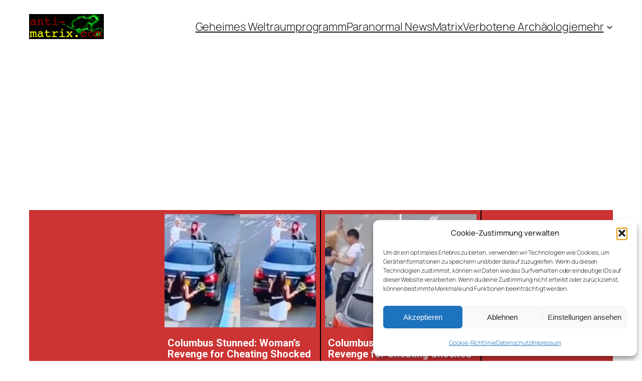

--- FILE ---
content_type: text/html; charset=UTF-8
request_url: https://render.boulder-collide.com/v5/render?surfer_uuid=f4a465e3-4bf4-4ca8-a02b-b41bd255ff59&referrer=https%3A%2F%2Fanti-matrix.com%2F2023%2F05%2F23%2Fwas-wird-vertuscht-funde-in-einem-tempel-und-einer-pyramide-in-aegypten-videos%2F&page_load_uuid=61f99961-3a23-4786-8a41-c0c93d5e763b&page_depth=1&5ew19lmm0tb=b0f7fe7c-8bea-4beb-b8ac-6f41c2ca98b8&block_uuid=b0f7fe7c-8bea-4beb-b8ac-6f41c2ca98b8&refresh_depth=1&safari_multiple_request=478
body_size: 4192
content:
<div data-gz-show-block-id-a116577e-e4c3-b317-9e97-55efccbc6f70="" data-gz-refresh-timeout-21753-1200000="" data-server-rendered="true" data-block-confirm-encoded="5GZ4wS0ONGqQB02QnUvWHHf8jI4jy-ZlX70lXQGo1YvAyTkejhENV_RVClvKxjy4SP22B3x0FaW6q_lwCvA_lTt2DGiRoMEwHQ1Rkg7UgF7a3vr8VpAsFl73FvpWb08bKWLN8ZRY"><div id="block-cg06v6j27q7" rerender="true" class="block-cg06v6j27q7gz-block-wrapper" data-v-116ddeec="" data-v-1202af33=""><style data-v-116ddeec="">.block-cg06v6j27q7gz-block[data-v-1202af33] {all: initial !important;}.block-cg06v6j27q7gz-block *[data-v-1202af33] {all: unset !important;display: block !important;overflow-wrap: break-word !important;word-wrap: break-word !important;-ms-word-break: break-all !important;word-break: break-all !important;word-break: break-word !important;-ms-hyphens: auto !important;-moz-hyphens: auto !important;-webkit-hyphens: auto !important;hyphens: auto !important;}.block-cg06v6j27q7gz-block script:nth-child(n),.block-cg06v6j27q7gz-block style:nth-child(n)[data-v-1202af33] {display: none !important;}.block-cg06v6j27q7gz-block-wrapper[data-v-1202af33] {text-align: center !important;}.block-cg06v6j27q7gz-block[data-v-1202af33] {display: inline-block !important;box-sizing: border-box !important;width: 100% !important;padding: 0px 0px !important;background-color: #cc3333 !important;border-style: none !important;border-bottom: none !important;border-top: none !important;border-right: none !important;border-left: none !important;border-width: 7px !important;border-radius: 0px !important;border-color: #000000 !important;transition: background-color 0.3s cubic-bezier(0.215, 0.61, 0.355, 1), border-color 0.3s cubic-bezier(0.215, 0.61, 0.355, 1) !important;}.block-cg06v6j27q7gz-block[data-v-1202af33]:hover {border-color: #000000 !important;}.block-cg06v6j27q7gz-block__items[data-v-1202af33] {display: flex !important;justify-content: center !important;flex-wrap: wrap !important;margin: -10px -0px !important;}.block-cg06v6j27q7gz-block__item[data-v-1202af33] {box-sizing: border-box !important;width: calc(100% / 2 - 0px * 2) !important;max-width: 320px !important;min-width: 260px !important;margin: 10px 0px !important;}.block-cg06v6j27q7gz-media[data-v-1202af33] {overflow: hidden !important;box-sizing: border-box !important;font-family: Roboto !important;line-height: 1.1 !important;background-color: #cc3333 !important;border-style: solid !important;border-bottom: none !important;border-top: none !important;border-right: solid !important;border-left: none !important;border-width: 2px !important;border-radius: 0px !important;border-color: #000000 !important;box-shadow: none !important;color: inherit !important;-webkit-text-fill-color: inherit !important;text-decoration: none !important;transition: background-color 0.3s cubic-bezier(0.215, 0.61, 0.355, 1), border-color 0.3s cubic-bezier(0.215, 0.61, 0.355, 1), box-shadow 0.3s cubic-bezier(0.215, 0.61, 0.355, 1) !important;}.block-cg06v6j27q7gz-media[data-v-1202af33]:hover {border-color: #FFFFFF !important;cursor: pointer !important;}.block-cg06v6j27q7gz-media:hover .block-cg06v6j27q7gz-media__img-inner[data-v-1202af33] {border-color: #ffff00 !important;}.block-cg06v6j27q7gz-media:hover .block-cg06v6j27q7gz-media__img[data-v-1202af33] {transform: scale(1.05) !important;}.block-cg06v6j27q7gz-media:hover .block-cg06v6j27q7gz-media__title[data-v-1202af33] {}.block-cg06v6j27q7gz-media:hover .block-cg06v6j27q7gz-media__desc[data-v-1202af33] {color: rgba(1, 1, 1, 0.6) !important;-webkit-text-fill-color: rgba(1, 1, 1, 0.6) !important;}.block-cg06v6j27q7gz-media__container[data-v-1202af33] {display: flex !important;flex-direction: column !important;}.block-cg06v6j27q7gz-media__img-wrapper[data-v-1202af33] {padding: 8px !important;overflow: hidden !important;}.block-cg06v6j27q7gz-media__img-inner[data-v-1202af33] {overflow: hidden !important;border-style: none !important;border-bottom: none !important;border-top: none !important;border-right: none !important;border-left: none !important;border-width: 10px !important;border-radius: 0px !important;border-color: #ff0000 !important;transition: border-color 0.3s cubic-bezier(0.215, 0.61, 0.355, 1) !important;}.block-cg06v6j27q7gz-media__img[data-v-1202af33] {padding-bottom: 75% !important;background-position: center !important;background-size: cover !important;transition: transform 1.5s cubic-bezier(0.215, 0.61, 0.355, 1) !important;}.block-cg06v6j27q7gz-media__title[data-v-1202af33] {margin: 0 !important;margin-top: 12px !important;margin-bottom: 12px !important;padding-left: 14px !important;padding-right: 14px !important;font-size: 20px !important;font-weight: 700 !important;font-style: normal !important;text-decoration: none !important;color: #FFFFFF !important;-webkit-text-fill-color: #FFFFFF !important;text-align: left !important;transition: color 0.5s cubic-bezier(0.215, 0.61, 0.355, 1) !important;}.block-cg06v6j27q7gz-media__desc[data-v-1202af33] {display: block !important;margin: 0 !important;margin-top: 0px !important;margin-bottom: 16px !important;padding-left: 14px !important;padding-right: 14px !important;font-size: 14px !important;font-style: normal !important;text-decoration: none !important;color: rgba(1, 1, 1, 0.6) !important;-webkit-text-fill-color: rgba(1, 1, 1, 0.6) !important;text-align: left !important;transition: color 0.5s cubic-bezier(0.215, 0.61, 0.355, 1) !important;}.block-cg06v6j27q7gz-media__btn-wrapper[data-v-1202af33] {padding-left: 14px !important;padding-right: 14px !important;margin-top: auto !important;text-align: right !important;}.block-cg06v6j27q7gz-media__btn[data-v-1202af33] {display: none !important;margin-top: 20px !important;margin-bottom: 20px !important;padding: 0.5em 1em !important;font-size: 14px !important;font-weight: 700 !important;font-style: normal !important;line-height: 14px !important;color: #FFFFFF !important;-webkit-text-fill-color: #FFFFFF !important;text-decoration: none !important;background-color: #68CB2B !important;border-style: none !important;border-bottom: none !important;border-top: none !important;border-right: none !important;border-left: none !important;border-width: 4px !important;border-radius: 4px !important;border-color: #FFFFFF !important;transition: background-color 0.3s cubic-bezier(0.215, 0.61, 0.355, 1), color 0.3s cubic-bezier(0.215, 0.61, 0.355, 1), border-color 0.3s cubic-bezier(0.215, 0.61, 0.355, 1) !important;}.block-cg06v6j27q7gz-media__btn[data-v-1202af33]:hover {background-color: #4E9820 !important;cursor: pointer !important;}</style> <style id="block-cg06v6j27q7style" data-v-116ddeec=""></style> <script type="text/javascript" data-v-116ddeec="">(function () {var debounce = '';function onResize () {clearTimeout(debounce);debounce = setTimeout(function () {var el = document.getElementById('block-cg06v6j27q7');if (!el) return;var parent = getComputedStyle(el);var itemsContainerWidth = parseInt(parent.width, 10);var canContain = Math.floor((itemsContainerWidth + 0) / 261);canContain = Math.min(canContain, 2);canContain = Math.max(canContain, 1);var canContainMobile = Math.min(canContain, 1);document.getElementById('block-cg06v6j27q7style').innerHTML = "".concat(".block-cg06v6j27q7gz-media.block-cg06v6j27q7gz-block__item[data-v-1202af33]:nth-child(n+", canContain * 1 +1, ") { display: none !important; }.block-cg06v6j27q7gz-block__item[data-v-1202af33] {width: calc(100% / ", canContain, " - 0px * 2) !important;}.block-cg06v6j27q7gz-block[data-v-1202af33] {max-width: ", canContain * 320 +0, "px !important;}@media (max-width: 650px) {.block-cg06v6j27q7gz-media.block-cg06v6j27q7gz-block__item[data-v-1202af33]:nth-child(n) { display: block !important; }.block-cg06v6j27q7gz-block__item[data-v-1202af33] {width: calc(100% / ", canContainMobile, " - 0px * 2) !important;}.block-cg06v6j27q7gz-block[data-v-1202af33] {max-width: ", canContainMobile * 320 +0, "px !important;} }")}, 200);}onResize();window.addEventListener("resize", onResize);var link = document.querySelector('link[href="https://fonts.googleapis.com/css?family=Roboto:100,200,300,400,500,600,700,800,900"]');if (!link) {var resource = document.createElement('link');resource.setAttribute("rel", "stylesheet");resource.setAttribute("href", "https://fonts.googleapis.com/css?family=Roboto:100,200,300,400,500,600,700,800,900");resource.setAttribute("type", "text/css");var head = document.getElementsByTagName('head')[0];head.appendChild(resource);}undefined}(document, window));</script> <style data-v-116ddeec="">.block-cg06v6j27q7gz-block__item[data-v-1202af33] {position: relative !important;padding-bottom: 20px !important;}.block-cg06v6j27q7gz-block__item[data-v-1202af33]::after {content: '+' !important;position: absolute !important;bottom: 0 !important;right: -1px !important;-webkit-text-fill-color: #FFFFFF !important;background: #111 !important;font-weight: 700 !important;font-size: 30px !important;padding: 20px 4px 0px 25px !important;clip-path: polygon(100% 0%, 100% 100%, -50% 150%, 50% 50%) !important;transition: -webkit-text-fill-color 0.5s ease-in-out !important;}.block-cg06v6j27q7gz-block__item:hover[data-v-1202af33]::after {background: #FFFFFF !important;-webkit-text-fill-color: #111 !important;}</style> <div class="block-cg06v6j27q7gz-block" data-v-116ddeec="" data-v-1202af33=""><div class="block-cg06v6j27q7gz-block__items" data-v-116ddeec="" data-v-1202af33=""><a data-v-1202af33="" data-id="[base64]" target="_blank" href="https://render.zenfocusmind.com/v1/direct/click?media=799130&amp;g=[base64]" rel="sponsored noindex nofollow" class="block-cg06v6j27q7gz-media block-cg06v6j27q7gz-block__item" data-v-116ddeec=""><div class="block-cg06v6j27q7gz-media__container" data-v-116ddeec="" data-v-1202af33=""><div class="block-cg06v6j27q7gz-media__img-wrapper" data-v-116ddeec="" data-v-1202af33=""><div class="block-cg06v6j27q7gz-media__img-inner" data-v-116ddeec="" data-v-1202af33=""><div class="block-cg06v6j27q7gz-media__img" style="background-image:url(&#39;https://media.boulder-collide.com/.cdn/c92a10/96a3be/c2d55be2675e46b180e57fa0290357cb/d036960394f03833.webp&#39;) !important;" data-v-116ddeec="" data-v-1202af33=""></div></div></div> <div class="block-cg06v6j27q7gz-media__title" data-v-116ddeec="" data-v-1202af33="">
            Columbus Stunned: Woman’s Revenge for Cheating Shocked Everyone!
          </div> <div class="block-cg06v6j27q7gz-media__btn-wrapper" data-v-116ddeec="" data-v-1202af33=""><button class="block-cg06v6j27q7gz-media__btn" data-v-116ddeec="" data-v-1202af33="">
              More details
            </button></div></div></a><a data-v-1202af33="" data-id="[base64]" target="_blank" href="https://render.zenfocusmind.com/v1/direct/click?media=799129&amp;g=[base64]" rel="sponsored noindex nofollow" class="block-cg06v6j27q7gz-media block-cg06v6j27q7gz-block__item" data-v-116ddeec=""><div class="block-cg06v6j27q7gz-media__container" data-v-116ddeec="" data-v-1202af33=""><div class="block-cg06v6j27q7gz-media__img-wrapper" data-v-116ddeec="" data-v-1202af33=""><div class="block-cg06v6j27q7gz-media__img-inner" data-v-116ddeec="" data-v-1202af33=""><div class="block-cg06v6j27q7gz-media__img" style="background-image:url(&#39;https://media.boulder-collide.com/.cdn/c92a10/96a3be/0703268759784295b10e7e8065aea2fc/d036960394b7a088.webp&#39;) !important;" data-v-116ddeec="" data-v-1202af33=""></div></div></div> <div class="block-cg06v6j27q7gz-media__title" data-v-116ddeec="" data-v-1202af33="">
            Columbus Stunned: Woman’s Revenge for Cheating Shocked Everyone!
          </div> <div class="block-cg06v6j27q7gz-media__btn-wrapper" data-v-116ddeec="" data-v-1202af33=""><button class="block-cg06v6j27q7gz-media__btn" data-v-116ddeec="" data-v-1202af33="">
              More details
            </button></div></div></a></div></div></div></div>

--- FILE ---
content_type: text/html; charset=utf-8
request_url: https://www.google.com/recaptcha/api2/aframe
body_size: 267
content:
<!DOCTYPE HTML><html><head><meta http-equiv="content-type" content="text/html; charset=UTF-8"></head><body><script nonce="tMaVyXbL08bz7xOB3N-bgw">/** Anti-fraud and anti-abuse applications only. See google.com/recaptcha */ try{var clients={'sodar':'https://pagead2.googlesyndication.com/pagead/sodar?'};window.addEventListener("message",function(a){try{if(a.source===window.parent){var b=JSON.parse(a.data);var c=clients[b['id']];if(c){var d=document.createElement('img');d.src=c+b['params']+'&rc='+(localStorage.getItem("rc::a")?sessionStorage.getItem("rc::b"):"");window.document.body.appendChild(d);sessionStorage.setItem("rc::e",parseInt(sessionStorage.getItem("rc::e")||0)+1);localStorage.setItem("rc::h",'1769081271905');}}}catch(b){}});window.parent.postMessage("_grecaptcha_ready", "*");}catch(b){}</script></body></html>

--- FILE ---
content_type: text/html; charset=UTF-8
request_url: https://render.boulder-collide.com/v5/render?surfer_uuid=f4a465e3-4bf4-4ca8-a02b-b41bd255ff59&referrer=https%3A%2F%2Fanti-matrix.com%2F2023%2F05%2F23%2Fwas-wird-vertuscht-funde-in-einem-tempel-und-einer-pyramide-in-aegypten-videos%2F&page_load_uuid=61f99961-3a23-4786-8a41-c0c93d5e763b&page_depth=1&5ew19lmm0tb=fac248f4-d0f0-4bfd-a592-eee445f9d3f3&block_uuid=fac248f4-d0f0-4bfd-a592-eee445f9d3f3&refresh_depth=1&safari_multiple_request=199
body_size: 3606
content:
<div data-gz-show-block-id-37380247-fdba-6f31-9da3-98ed1bef6c8b="" data-gz-refresh-timeout-21763-1200000="" data-server-rendered="true" data-block-confirm-encoded="lmSe8U4D8fOdx_cOqc9WKN98d3FWa5mxlyXZviHeOIOoIEmr8iWQvK0SXfJe-ab2QahlYk294qdJGC2A30wUwZJVEsxEln8-SquqM2JE5qnkqmvMf8RREMc_mD2iUSC17uunEM9a"><div id="block-tst2sxvqni" rerender="true" class="block-tst2sxvqnigz-block-wrapper" data-v-116ddeec="" data-v-59f1dba1=""><style data-v-116ddeec="">.block-tst2sxvqnigz-block-wrapper[data-v-59f1dba1] {all: initial !important;}.block-tst2sxvqnigz-block-wrapper *[data-v-59f1dba1] {all: unset !important;display: block !important;overflow-wrap: break-word !important;word-wrap: break-word !important;-ms-word-break: break-all !important;word-break: break-all !important;word-break: break-word !important;-ms-hyphens: auto !important;-moz-hyphens: auto !important;-webkit-hyphens: auto !important;hyphens: auto !important;}.block-tst2sxvqnigz-block-wrapper script:nth-child(n),.block-tst2sxvqnigz-block-wrapper style:nth-child(n)[data-v-59f1dba1] {display: none !important;}.block-tst2sxvqnigz-block-wrapper[data-v-59f1dba1] {display: block !important;width: 100% !important;text-align: center !important;line-height: 0 !important;}.block-tst2sxvqnigz-block[data-v-59f1dba1] {display: inline-block !important;box-sizing: border-box !important;width: 100% !important;padding: 0px 0px !important;border-style: none !important;border-width: 0px !important;border-radius: 0px !important;border-color: #ff0000 !important;transition: background-color 0.3s cubic-bezier(0.215, 0.61, 0.355, 1), border-color 0.3s cubic-bezier(0.215, 0.61, 0.355, 1) !important;}.block-tst2sxvqnigz-block[data-v-59f1dba1]:hover {border-color: #ffff00 !important;}.block-tst2sxvqnigz-block__items[data-v-59f1dba1] {display: flex !important;flex-wrap: wrap !important;margin: -10px -10px !important;}.block-tst2sxvqnigz-block__item[data-v-59f1dba1] {width: calc(100% / 1 - 10px * 2) !important;margin: 10px 10px !important;}.block-tst2sxvqnigz-media[data-v-59f1dba1] {display: flex !important;overflow: hidden !important;box-sizing: border-box !important;min-width: 260px !important;font-family: Roboto !important;line-height: 1.1 !important;background-color: #fff !important;border-style: none !important;border-width: 0px !important;border-radius: 10px !important;border-color: #0000ff !important;box-shadow: 0 1px 5px rgba(0, 0, 0, 0.15) !important;color: inherit !important;-webkit-text-fill-color: inherit !important;text-decoration: none !important;transition: background-color 0.3s cubic-bezier(0.215, 0.61, 0.355, 1), border-color 0.3s cubic-bezier(0.215, 0.61, 0.355, 1), box-shadow 0.3s cubic-bezier(0.215, 0.61, 0.355, 1) !important;}.block-tst2sxvqnigz-media[data-v-59f1dba1]:hover {background-color: #fff !important;border-color: #00ff00 !important;box-shadow: 0 1px 5px rgba(0, 0, 0, 0.15) !important;cursor: pointer !important;}.block-tst2sxvqnigz-media:hover .block-tst2sxvqnigz-media__img-inner[data-v-59f1dba1] {border-color: #ffff00 !important;}.block-tst2sxvqnigz-media:hover .block-tst2sxvqnigz-media__img[data-v-59f1dba1] {transform: scale(1.05) !important;}.block-tst2sxvqnigz-media:hover .block-tst2sxvqnigz-media__title[data-v-59f1dba1] {color: rgba(1, 1, 1, 0.8) !important;-webkit-text-fill-color: rgba(1, 1, 1, 0.8) !important;}.block-tst2sxvqnigz-media--vertical .block-tst2sxvqnigz-media__container[data-v-59f1dba1] {flex-direction: column !important;}.block-tst2sxvqnigz-media--vertical .block-tst2sxvqnigz-media__text-wrapper[data-v-59f1dba1] {min-width: auto !important;}.block-tst2sxvqnigz-media__container[data-v-59f1dba1] {display: flex !important;width: 100% !important;}.block-tst2sxvqnigz-media__img-wrapper[data-v-59f1dba1] {overflow: hidden !important;flex-shrink: 0 !important;box-sizing: border-box !important;max-width: 300px !important;width: 100% !important;padding: 0px !important;}.block-tst2sxvqnigz-media__img-inner[data-v-59f1dba1] {overflow: hidden !important;border-style: none !important;border-width: 0px !important;border-radius: 0px !important;border-color: #ff0000 !important;transition: border-color 0.3s cubic-bezier(0.215, 0.61, 0.355, 1) !important;}.block-tst2sxvqnigz-media__img[data-v-59f1dba1] {padding-bottom: 56.25% !important;background-position: center !important;background-size: cover !important;transition: transform 1.5s cubic-bezier(0.215, 0.61, 0.355, 1) !important;}.block-tst2sxvqnigz-media__text-wrapper[data-v-59f1dba1] {flex-grow: 1 !important;display: flex !important;flex-direction: column !important;padding-left: 14px !important;padding-right: 14px !important;}.block-tst2sxvqnigz-media__title[data-v-59f1dba1] {margin-top: 10px !important;margin-bottom: 6px !important;font-size: 20px !important;font-weight: 700 !important;font-style: normal !important;text-decoration: none !important;color: rgba(1, 1, 1, 0.8) !important;-webkit-text-fill-color: rgba(1, 1, 1, 0.8) !important;text-align: left !important;transition: color 0.5s cubic-bezier(0.215, 0.61, 0.355, 1) !important;}.block-tst2sxvqnigz-media__btn-wrapper[data-v-59f1dba1] {display: block !important;margin-top: auto !important;text-align: right !important;}.block-tst2sxvqnigz-media__btn[data-v-59f1dba1] {display: inline-block !important;margin-top: 20px !important;margin-bottom: 20px !important;padding: 0.5em 1em !important;font-size: 14px !important;font-weight: 700 !important;font-style: normal !important;line-height: 14px !important;color: #FFFFFF !important;-webkit-text-fill-color: #FFFFFF !important;text-decoration: none !important;background-color: #68CB2B !important;border-style: none !important;border-width: 4px !important;border-radius: 4px !important;border-color: #FFFFFF !important;transition: background-color 0.3s cubic-bezier(0.215, 0.61, 0.355, 1), color 0.3s cubic-bezier(0.215, 0.61, 0.355, 1), border-color 0.3s cubic-bezier(0.215, 0.61, 0.355, 1) !important;}.block-tst2sxvqnigz-media__btn[data-v-59f1dba1]:hover {background-color: #4E9820 !important;cursor: pointer !important;}</style> <style id="block-tst2sxvqnistyle" data-v-116ddeec=""></style> <script type="text/javascript" data-v-116ddeec="">(function () {var debounce = '';function onResize () {clearTimeout(debounce);debounce = setTimeout(function () {var wrapperElement = document.getElementById('block-tst2sxvqni');if (!wrapperElement) return;var styleElement = document.getElementById('block-tst2sxvqnistyle');var wrapperElementWidth = wrapperElement.clientWidth;var scriptParams = JSON.parse('{"minWidth":260,"itemVertical":1,"itemHorizontal":1,"triggerMinWidth":600,"blockFullWidthStyle":"","blockMaxWidthMainPart":-20,"itemsMaxWidthMainPart":320,"mediaMarginHorizontal":10}');var itemHorizontal = scriptParams.itemHorizontal;var itemVertical = scriptParams.itemVertical;var triggerMinWidth = scriptParams.triggerMinWidth;var blockMaxWidthMainPart = scriptParams.blockMaxWidthMainPart;var itemsMaxWidthMainPart = scriptParams.itemsMaxWidthMainPart;var mediaMarginHorizontal = scriptParams.mediaMarginHorizontal || 0;var mediaMinWidth = scriptParams.mediaMinWidth;var minWidth = scriptParams.minWidth;var canContain = Math.min(Math.floor(wrapperElementWidth / triggerMinWidth), itemHorizontal);if (canContain >= 1) {Array.prototype.slice.call(wrapperElement.querySelectorAll('.block-tst2sxvqnigz-block[data-v-59f1dba1]')).forEach(function (el) {el.classList.remove('block-tst2sxvqnigz-block--vertical')});Array.prototype.slice.call(wrapperElement.querySelectorAll('.block-tst2sxvqnigz-media[data-v-59f1dba1]')).forEach(function (el) {el.classList.remove('block-tst2sxvqnigz-media--vertical')});styleElement.innerHTML = "".concat(".block-tst2sxvqnigz-block-wrapper .block-tst2sxvqnigz-block-parent[data-v-59f1dba1] {display: block !important;}.block-tst2sxvqnigz-block__item[data-v-59f1dba1] {display: flex !important;}.block-tst2sxvqnigz-block__item[data-v-59f1dba1] {width: calc(100% / ", canContain, ' - ', mediaMarginHorizontal, "px * 2) !important;}.block-tst2sxvqnigz-block__item[data-v-59f1dba1]:nth-child(n+", canContain * itemVertical + 1, ") {display: none !important;}");} else {var canContainMobile = Math.min(Math.max(Math.floor((wrapperElementWidth - blockMaxWidthMainPart - 4) / (minWidth + mediaMarginHorizontal * 2)), 1), itemHorizontal);Array.prototype.slice.call(wrapperElement.querySelectorAll('.block-tst2sxvqnigz-block[data-v-59f1dba1]')).forEach(function (el) {el.classList.add('block-tst2sxvqnigz-block--vertical')});Array.prototype.slice.call(wrapperElement.querySelectorAll('.block-tst2sxvqnigz-media[data-v-59f1dba1]')).forEach(function (el) {el.classList.add('block-tst2sxvqnigz-media--vertical')});styleElement.innerHTML = "".concat(".block-tst2sxvqnigz-block[data-v-59f1dba1] {max-width: ", blockMaxWidthMainPart + canContainMobile * itemsMaxWidthMainPart, "px !important;}.block-tst2sxvqnigz-block__item[data-v-59f1dba1] {width: calc(100% / ", canContainMobile, ' - ', mediaMarginHorizontal, "px * 2) !important;}.block-tst2sxvqnigz-block__item[data-v-59f1dba1]:nth-child(n+", canContainMobile * itemVertical + 1, ") {display: none !important;}@media (max-width: 780px) {.block-tst2sxvqnigz-block__item[data-v-59f1dba1]:nth-child(n) {display: flex !important;}}");}}, 200);}onResize();window.addEventListener("resize", onResize);var link = document.querySelector('link[href="https://fonts.googleapis.com/css?family=Roboto:100,200,300,400,500,600,700,800,900"]');if (!link) {var resource = document.createElement('link');resource.setAttribute("rel", "stylesheet");resource.setAttribute("href", "https://fonts.googleapis.com/css?family=Roboto:100,200,300,400,500,600,700,800,900");resource.setAttribute("type", "text/css");var head = document.getElementsByTagName('head')[0];head.appendChild(resource);}undefined}(document, window));</script> <style data-v-116ddeec=""></style> <div class="block-tst2sxvqnigz-block" data-v-116ddeec="" data-v-59f1dba1=""><div class="block-tst2sxvqnigz-block__items" data-v-116ddeec="" data-v-59f1dba1=""><a data-v-59f1dba1="" data-id="[base64]" target="_blank" href="https://render.zenfocusmind.com/v1/direct/click?media=799128&amp;g=[base64]" rel="sponsored noindex nofollow" class="block-tst2sxvqnigz-media block-tst2sxvqnigz-block__item" data-v-116ddeec=""><div class="block-tst2sxvqnigz-media__container" data-v-116ddeec="" data-v-59f1dba1=""><div class="block-tst2sxvqnigz-media__img-wrapper" data-v-116ddeec="" data-v-59f1dba1=""><div class="block-tst2sxvqnigz-media__img-inner" data-v-116ddeec="" data-v-59f1dba1=""><div class="block-tst2sxvqnigz-media__img" style="background-image:url(&#39;https://media.boulder-collide.com/.cdn/312351/c20ad4/54ab30c146df4f439ae48bec2a11065e/d036949789b9dcec.webp&#39;) !important;" data-v-116ddeec="" data-v-59f1dba1=""></div></div></div> <div class="block-tst2sxvqnigz-media__text-wrapper" data-v-116ddeec="" data-v-59f1dba1=""><div class="block-tst2sxvqnigz-media__title" data-v-116ddeec="" data-v-59f1dba1="">
              Columbus Stunned: Woman’s Revenge for Cheating Shocked Everyone
            </div> <div class="block-tst2sxvqnigz-media__btn-wrapper" data-v-116ddeec="" data-v-59f1dba1=""><button class="block-tst2sxvqnigz-media__btn" data-v-116ddeec="" data-v-59f1dba1="">
                More details
              </button></div></div></div></a></div></div></div></div>

--- FILE ---
content_type: text/html; charset=UTF-8
request_url: https://render.boulder-collide.com/v5/render?surfer_uuid=f4a465e3-4bf4-4ca8-a02b-b41bd255ff59&referrer=https%3A%2F%2Fanti-matrix.com%2F2023%2F05%2F23%2Fwas-wird-vertuscht-funde-in-einem-tempel-und-einer-pyramide-in-aegypten-videos%2F&page_load_uuid=61f99961-3a23-4786-8a41-c0c93d5e763b&page_depth=1&5ew19lmm0tb=fac248f4-d0f0-4bfd-a592-eee445f9d3f3&block_uuid=fac248f4-d0f0-4bfd-a592-eee445f9d3f3&refresh_depth=1&safari_multiple_request=324
body_size: 3583
content:
<div data-gz-show-block-id-7fb2cdbc-990f-b0d1-b629-d75618ff51b5="" data-gz-refresh-timeout-21763-1200000="" data-server-rendered="true" data-block-confirm-encoded="Zm19qH7ZGsBmpknIJP4hWoMEkNKVR-jzwQPch0YF75HBwZB54dJtf2KSyrALGBYF2EOnhP8JvGXEH7ONwyDfunyIml-pNs0ds704fpHwLXbhGAXmsKIIZizf-EKKpnyrcwEoo3Nf"><div id="block-tst2sxvqni" rerender="true" class="block-tst2sxvqnigz-block-wrapper" data-v-116ddeec="" data-v-59f1dba1=""><style data-v-116ddeec="">.block-tst2sxvqnigz-block-wrapper[data-v-59f1dba1] {all: initial !important;}.block-tst2sxvqnigz-block-wrapper *[data-v-59f1dba1] {all: unset !important;display: block !important;overflow-wrap: break-word !important;word-wrap: break-word !important;-ms-word-break: break-all !important;word-break: break-all !important;word-break: break-word !important;-ms-hyphens: auto !important;-moz-hyphens: auto !important;-webkit-hyphens: auto !important;hyphens: auto !important;}.block-tst2sxvqnigz-block-wrapper script:nth-child(n),.block-tst2sxvqnigz-block-wrapper style:nth-child(n)[data-v-59f1dba1] {display: none !important;}.block-tst2sxvqnigz-block-wrapper[data-v-59f1dba1] {display: block !important;width: 100% !important;text-align: center !important;line-height: 0 !important;}.block-tst2sxvqnigz-block[data-v-59f1dba1] {display: inline-block !important;box-sizing: border-box !important;width: 100% !important;padding: 0px 0px !important;border-style: none !important;border-width: 0px !important;border-radius: 0px !important;border-color: #ff0000 !important;transition: background-color 0.3s cubic-bezier(0.215, 0.61, 0.355, 1), border-color 0.3s cubic-bezier(0.215, 0.61, 0.355, 1) !important;}.block-tst2sxvqnigz-block[data-v-59f1dba1]:hover {border-color: #ffff00 !important;}.block-tst2sxvqnigz-block__items[data-v-59f1dba1] {display: flex !important;flex-wrap: wrap !important;margin: -10px -10px !important;}.block-tst2sxvqnigz-block__item[data-v-59f1dba1] {width: calc(100% / 1 - 10px * 2) !important;margin: 10px 10px !important;}.block-tst2sxvqnigz-media[data-v-59f1dba1] {display: flex !important;overflow: hidden !important;box-sizing: border-box !important;min-width: 260px !important;font-family: Roboto !important;line-height: 1.1 !important;background-color: #fff !important;border-style: none !important;border-width: 0px !important;border-radius: 10px !important;border-color: #0000ff !important;box-shadow: 0 1px 5px rgba(0, 0, 0, 0.15) !important;color: inherit !important;-webkit-text-fill-color: inherit !important;text-decoration: none !important;transition: background-color 0.3s cubic-bezier(0.215, 0.61, 0.355, 1), border-color 0.3s cubic-bezier(0.215, 0.61, 0.355, 1), box-shadow 0.3s cubic-bezier(0.215, 0.61, 0.355, 1) !important;}.block-tst2sxvqnigz-media[data-v-59f1dba1]:hover {background-color: #fff !important;border-color: #00ff00 !important;box-shadow: 0 1px 5px rgba(0, 0, 0, 0.15) !important;cursor: pointer !important;}.block-tst2sxvqnigz-media:hover .block-tst2sxvqnigz-media__img-inner[data-v-59f1dba1] {border-color: #ffff00 !important;}.block-tst2sxvqnigz-media:hover .block-tst2sxvqnigz-media__img[data-v-59f1dba1] {transform: scale(1.05) !important;}.block-tst2sxvqnigz-media:hover .block-tst2sxvqnigz-media__title[data-v-59f1dba1] {color: rgba(1, 1, 1, 0.8) !important;-webkit-text-fill-color: rgba(1, 1, 1, 0.8) !important;}.block-tst2sxvqnigz-media--vertical .block-tst2sxvqnigz-media__container[data-v-59f1dba1] {flex-direction: column !important;}.block-tst2sxvqnigz-media--vertical .block-tst2sxvqnigz-media__text-wrapper[data-v-59f1dba1] {min-width: auto !important;}.block-tst2sxvqnigz-media__container[data-v-59f1dba1] {display: flex !important;width: 100% !important;}.block-tst2sxvqnigz-media__img-wrapper[data-v-59f1dba1] {overflow: hidden !important;flex-shrink: 0 !important;box-sizing: border-box !important;max-width: 300px !important;width: 100% !important;padding: 0px !important;}.block-tst2sxvqnigz-media__img-inner[data-v-59f1dba1] {overflow: hidden !important;border-style: none !important;border-width: 0px !important;border-radius: 0px !important;border-color: #ff0000 !important;transition: border-color 0.3s cubic-bezier(0.215, 0.61, 0.355, 1) !important;}.block-tst2sxvqnigz-media__img[data-v-59f1dba1] {padding-bottom: 56.25% !important;background-position: center !important;background-size: cover !important;transition: transform 1.5s cubic-bezier(0.215, 0.61, 0.355, 1) !important;}.block-tst2sxvqnigz-media__text-wrapper[data-v-59f1dba1] {flex-grow: 1 !important;display: flex !important;flex-direction: column !important;padding-left: 14px !important;padding-right: 14px !important;}.block-tst2sxvqnigz-media__title[data-v-59f1dba1] {margin-top: 10px !important;margin-bottom: 6px !important;font-size: 20px !important;font-weight: 700 !important;font-style: normal !important;text-decoration: none !important;color: rgba(1, 1, 1, 0.8) !important;-webkit-text-fill-color: rgba(1, 1, 1, 0.8) !important;text-align: left !important;transition: color 0.5s cubic-bezier(0.215, 0.61, 0.355, 1) !important;}.block-tst2sxvqnigz-media__btn-wrapper[data-v-59f1dba1] {display: block !important;margin-top: auto !important;text-align: right !important;}.block-tst2sxvqnigz-media__btn[data-v-59f1dba1] {display: inline-block !important;margin-top: 20px !important;margin-bottom: 20px !important;padding: 0.5em 1em !important;font-size: 14px !important;font-weight: 700 !important;font-style: normal !important;line-height: 14px !important;color: #FFFFFF !important;-webkit-text-fill-color: #FFFFFF !important;text-decoration: none !important;background-color: #68CB2B !important;border-style: none !important;border-width: 4px !important;border-radius: 4px !important;border-color: #FFFFFF !important;transition: background-color 0.3s cubic-bezier(0.215, 0.61, 0.355, 1), color 0.3s cubic-bezier(0.215, 0.61, 0.355, 1), border-color 0.3s cubic-bezier(0.215, 0.61, 0.355, 1) !important;}.block-tst2sxvqnigz-media__btn[data-v-59f1dba1]:hover {background-color: #4E9820 !important;cursor: pointer !important;}</style> <style id="block-tst2sxvqnistyle" data-v-116ddeec=""></style> <script type="text/javascript" data-v-116ddeec="">(function () {var debounce = '';function onResize () {clearTimeout(debounce);debounce = setTimeout(function () {var wrapperElement = document.getElementById('block-tst2sxvqni');if (!wrapperElement) return;var styleElement = document.getElementById('block-tst2sxvqnistyle');var wrapperElementWidth = wrapperElement.clientWidth;var scriptParams = JSON.parse('{"minWidth":260,"itemVertical":1,"itemHorizontal":1,"triggerMinWidth":600,"blockFullWidthStyle":"","blockMaxWidthMainPart":-20,"itemsMaxWidthMainPart":320,"mediaMarginHorizontal":10}');var itemHorizontal = scriptParams.itemHorizontal;var itemVertical = scriptParams.itemVertical;var triggerMinWidth = scriptParams.triggerMinWidth;var blockMaxWidthMainPart = scriptParams.blockMaxWidthMainPart;var itemsMaxWidthMainPart = scriptParams.itemsMaxWidthMainPart;var mediaMarginHorizontal = scriptParams.mediaMarginHorizontal || 0;var mediaMinWidth = scriptParams.mediaMinWidth;var minWidth = scriptParams.minWidth;var canContain = Math.min(Math.floor(wrapperElementWidth / triggerMinWidth), itemHorizontal);if (canContain >= 1) {Array.prototype.slice.call(wrapperElement.querySelectorAll('.block-tst2sxvqnigz-block[data-v-59f1dba1]')).forEach(function (el) {el.classList.remove('block-tst2sxvqnigz-block--vertical')});Array.prototype.slice.call(wrapperElement.querySelectorAll('.block-tst2sxvqnigz-media[data-v-59f1dba1]')).forEach(function (el) {el.classList.remove('block-tst2sxvqnigz-media--vertical')});styleElement.innerHTML = "".concat(".block-tst2sxvqnigz-block-wrapper .block-tst2sxvqnigz-block-parent[data-v-59f1dba1] {display: block !important;}.block-tst2sxvqnigz-block__item[data-v-59f1dba1] {display: flex !important;}.block-tst2sxvqnigz-block__item[data-v-59f1dba1] {width: calc(100% / ", canContain, ' - ', mediaMarginHorizontal, "px * 2) !important;}.block-tst2sxvqnigz-block__item[data-v-59f1dba1]:nth-child(n+", canContain * itemVertical + 1, ") {display: none !important;}");} else {var canContainMobile = Math.min(Math.max(Math.floor((wrapperElementWidth - blockMaxWidthMainPart - 4) / (minWidth + mediaMarginHorizontal * 2)), 1), itemHorizontal);Array.prototype.slice.call(wrapperElement.querySelectorAll('.block-tst2sxvqnigz-block[data-v-59f1dba1]')).forEach(function (el) {el.classList.add('block-tst2sxvqnigz-block--vertical')});Array.prototype.slice.call(wrapperElement.querySelectorAll('.block-tst2sxvqnigz-media[data-v-59f1dba1]')).forEach(function (el) {el.classList.add('block-tst2sxvqnigz-media--vertical')});styleElement.innerHTML = "".concat(".block-tst2sxvqnigz-block[data-v-59f1dba1] {max-width: ", blockMaxWidthMainPart + canContainMobile * itemsMaxWidthMainPart, "px !important;}.block-tst2sxvqnigz-block__item[data-v-59f1dba1] {width: calc(100% / ", canContainMobile, ' - ', mediaMarginHorizontal, "px * 2) !important;}.block-tst2sxvqnigz-block__item[data-v-59f1dba1]:nth-child(n+", canContainMobile * itemVertical + 1, ") {display: none !important;}@media (max-width: 780px) {.block-tst2sxvqnigz-block__item[data-v-59f1dba1]:nth-child(n) {display: flex !important;}}");}}, 200);}onResize();window.addEventListener("resize", onResize);var link = document.querySelector('link[href="https://fonts.googleapis.com/css?family=Roboto:100,200,300,400,500,600,700,800,900"]');if (!link) {var resource = document.createElement('link');resource.setAttribute("rel", "stylesheet");resource.setAttribute("href", "https://fonts.googleapis.com/css?family=Roboto:100,200,300,400,500,600,700,800,900");resource.setAttribute("type", "text/css");var head = document.getElementsByTagName('head')[0];head.appendChild(resource);}undefined}(document, window));</script> <style data-v-116ddeec=""></style> <div class="block-tst2sxvqnigz-block" data-v-116ddeec="" data-v-59f1dba1=""><div class="block-tst2sxvqnigz-block__items" data-v-116ddeec="" data-v-59f1dba1=""><a data-v-59f1dba1="" data-id="[base64]" target="_blank" href="https://render.zenfocusmind.com/v1/direct/click?media=749475&amp;g=[base64]" rel="sponsored noindex nofollow" class="block-tst2sxvqnigz-media block-tst2sxvqnigz-block__item" data-v-116ddeec=""><div class="block-tst2sxvqnigz-media__container" data-v-116ddeec="" data-v-59f1dba1=""><div class="block-tst2sxvqnigz-media__img-wrapper" data-v-116ddeec="" data-v-59f1dba1=""><div class="block-tst2sxvqnigz-media__img-inner" data-v-116ddeec="" data-v-59f1dba1=""><div class="block-tst2sxvqnigz-media__img" style="background-image:url(&#39;https://media.boulder-collide.com/.cdn/312351/c20ad4/e5bd634b386f4d30befb3150a4e64318/d036932dc981074d.webp&#39;) !important;" data-v-116ddeec="" data-v-59f1dba1=""></div></div></div> <div class="block-tst2sxvqnigz-media__text-wrapper" data-v-116ddeec="" data-v-59f1dba1=""><div class="block-tst2sxvqnigz-media__title" data-v-116ddeec="" data-v-59f1dba1="">
              The Horde Of Worms Will Fly Out Like a Bullet In the Morning
            </div> <div class="block-tst2sxvqnigz-media__btn-wrapper" data-v-116ddeec="" data-v-59f1dba1=""><button class="block-tst2sxvqnigz-media__btn" data-v-116ddeec="" data-v-59f1dba1="">
                More details
              </button></div></div></div></a></div></div></div></div>

--- FILE ---
content_type: text/html; charset=UTF-8
request_url: https://render.boulder-collide.com/v5/render?surfer_uuid=f4a465e3-4bf4-4ca8-a02b-b41bd255ff59&referrer=https%3A%2F%2Fanti-matrix.com%2F2023%2F05%2F23%2Fwas-wird-vertuscht-funde-in-einem-tempel-und-einer-pyramide-in-aegypten-videos%2F&page_load_uuid=61f99961-3a23-4786-8a41-c0c93d5e763b&page_depth=1&5ew19lmm0tb=b0f7fe7c-8bea-4beb-b8ac-6f41c2ca98b8&block_uuid=b0f7fe7c-8bea-4beb-b8ac-6f41c2ca98b8&refresh_depth=1&safari_multiple_request=514
body_size: 4180
content:
<div data-gz-show-block-id-17fa4e45-a19d-7944-ddce-85a5da575276="" data-gz-refresh-timeout-21753-1200000="" data-server-rendered="true" data-block-confirm-encoded="Yy_EjZeJX68g1RGWwRnCoV7C3WpU3WYyxgRqHcC78P8pqjydlCCVN6EiYBGGZuB1N-biLR5b5y5CZ_4gUkkbYtFqBUkc3JA0IzquCPqsT-k9Okup8ncKvm52_FOxFZ2VbhITZfwK"><div id="block-cg06v6j27q7" rerender="true" class="block-cg06v6j27q7gz-block-wrapper" data-v-116ddeec="" data-v-1202af33=""><style data-v-116ddeec="">.block-cg06v6j27q7gz-block[data-v-1202af33] {all: initial !important;}.block-cg06v6j27q7gz-block *[data-v-1202af33] {all: unset !important;display: block !important;overflow-wrap: break-word !important;word-wrap: break-word !important;-ms-word-break: break-all !important;word-break: break-all !important;word-break: break-word !important;-ms-hyphens: auto !important;-moz-hyphens: auto !important;-webkit-hyphens: auto !important;hyphens: auto !important;}.block-cg06v6j27q7gz-block script:nth-child(n),.block-cg06v6j27q7gz-block style:nth-child(n)[data-v-1202af33] {display: none !important;}.block-cg06v6j27q7gz-block-wrapper[data-v-1202af33] {text-align: center !important;}.block-cg06v6j27q7gz-block[data-v-1202af33] {display: inline-block !important;box-sizing: border-box !important;width: 100% !important;padding: 0px 0px !important;background-color: #cc3333 !important;border-style: none !important;border-bottom: none !important;border-top: none !important;border-right: none !important;border-left: none !important;border-width: 7px !important;border-radius: 0px !important;border-color: #000000 !important;transition: background-color 0.3s cubic-bezier(0.215, 0.61, 0.355, 1), border-color 0.3s cubic-bezier(0.215, 0.61, 0.355, 1) !important;}.block-cg06v6j27q7gz-block[data-v-1202af33]:hover {border-color: #000000 !important;}.block-cg06v6j27q7gz-block__items[data-v-1202af33] {display: flex !important;justify-content: center !important;flex-wrap: wrap !important;margin: -10px -0px !important;}.block-cg06v6j27q7gz-block__item[data-v-1202af33] {box-sizing: border-box !important;width: calc(100% / 2 - 0px * 2) !important;max-width: 320px !important;min-width: 260px !important;margin: 10px 0px !important;}.block-cg06v6j27q7gz-media[data-v-1202af33] {overflow: hidden !important;box-sizing: border-box !important;font-family: Roboto !important;line-height: 1.1 !important;background-color: #cc3333 !important;border-style: solid !important;border-bottom: none !important;border-top: none !important;border-right: solid !important;border-left: none !important;border-width: 2px !important;border-radius: 0px !important;border-color: #000000 !important;box-shadow: none !important;color: inherit !important;-webkit-text-fill-color: inherit !important;text-decoration: none !important;transition: background-color 0.3s cubic-bezier(0.215, 0.61, 0.355, 1), border-color 0.3s cubic-bezier(0.215, 0.61, 0.355, 1), box-shadow 0.3s cubic-bezier(0.215, 0.61, 0.355, 1) !important;}.block-cg06v6j27q7gz-media[data-v-1202af33]:hover {border-color: #FFFFFF !important;cursor: pointer !important;}.block-cg06v6j27q7gz-media:hover .block-cg06v6j27q7gz-media__img-inner[data-v-1202af33] {border-color: #ffff00 !important;}.block-cg06v6j27q7gz-media:hover .block-cg06v6j27q7gz-media__img[data-v-1202af33] {transform: scale(1.05) !important;}.block-cg06v6j27q7gz-media:hover .block-cg06v6j27q7gz-media__title[data-v-1202af33] {}.block-cg06v6j27q7gz-media:hover .block-cg06v6j27q7gz-media__desc[data-v-1202af33] {color: rgba(1, 1, 1, 0.6) !important;-webkit-text-fill-color: rgba(1, 1, 1, 0.6) !important;}.block-cg06v6j27q7gz-media__container[data-v-1202af33] {display: flex !important;flex-direction: column !important;}.block-cg06v6j27q7gz-media__img-wrapper[data-v-1202af33] {padding: 8px !important;overflow: hidden !important;}.block-cg06v6j27q7gz-media__img-inner[data-v-1202af33] {overflow: hidden !important;border-style: none !important;border-bottom: none !important;border-top: none !important;border-right: none !important;border-left: none !important;border-width: 10px !important;border-radius: 0px !important;border-color: #ff0000 !important;transition: border-color 0.3s cubic-bezier(0.215, 0.61, 0.355, 1) !important;}.block-cg06v6j27q7gz-media__img[data-v-1202af33] {padding-bottom: 75% !important;background-position: center !important;background-size: cover !important;transition: transform 1.5s cubic-bezier(0.215, 0.61, 0.355, 1) !important;}.block-cg06v6j27q7gz-media__title[data-v-1202af33] {margin: 0 !important;margin-top: 12px !important;margin-bottom: 12px !important;padding-left: 14px !important;padding-right: 14px !important;font-size: 20px !important;font-weight: 700 !important;font-style: normal !important;text-decoration: none !important;color: #FFFFFF !important;-webkit-text-fill-color: #FFFFFF !important;text-align: left !important;transition: color 0.5s cubic-bezier(0.215, 0.61, 0.355, 1) !important;}.block-cg06v6j27q7gz-media__desc[data-v-1202af33] {display: block !important;margin: 0 !important;margin-top: 0px !important;margin-bottom: 16px !important;padding-left: 14px !important;padding-right: 14px !important;font-size: 14px !important;font-style: normal !important;text-decoration: none !important;color: rgba(1, 1, 1, 0.6) !important;-webkit-text-fill-color: rgba(1, 1, 1, 0.6) !important;text-align: left !important;transition: color 0.5s cubic-bezier(0.215, 0.61, 0.355, 1) !important;}.block-cg06v6j27q7gz-media__btn-wrapper[data-v-1202af33] {padding-left: 14px !important;padding-right: 14px !important;margin-top: auto !important;text-align: right !important;}.block-cg06v6j27q7gz-media__btn[data-v-1202af33] {display: none !important;margin-top: 20px !important;margin-bottom: 20px !important;padding: 0.5em 1em !important;font-size: 14px !important;font-weight: 700 !important;font-style: normal !important;line-height: 14px !important;color: #FFFFFF !important;-webkit-text-fill-color: #FFFFFF !important;text-decoration: none !important;background-color: #68CB2B !important;border-style: none !important;border-bottom: none !important;border-top: none !important;border-right: none !important;border-left: none !important;border-width: 4px !important;border-radius: 4px !important;border-color: #FFFFFF !important;transition: background-color 0.3s cubic-bezier(0.215, 0.61, 0.355, 1), color 0.3s cubic-bezier(0.215, 0.61, 0.355, 1), border-color 0.3s cubic-bezier(0.215, 0.61, 0.355, 1) !important;}.block-cg06v6j27q7gz-media__btn[data-v-1202af33]:hover {background-color: #4E9820 !important;cursor: pointer !important;}</style> <style id="block-cg06v6j27q7style" data-v-116ddeec=""></style> <script type="text/javascript" data-v-116ddeec="">(function () {var debounce = '';function onResize () {clearTimeout(debounce);debounce = setTimeout(function () {var el = document.getElementById('block-cg06v6j27q7');if (!el) return;var parent = getComputedStyle(el);var itemsContainerWidth = parseInt(parent.width, 10);var canContain = Math.floor((itemsContainerWidth + 0) / 261);canContain = Math.min(canContain, 2);canContain = Math.max(canContain, 1);var canContainMobile = Math.min(canContain, 1);document.getElementById('block-cg06v6j27q7style').innerHTML = "".concat(".block-cg06v6j27q7gz-media.block-cg06v6j27q7gz-block__item[data-v-1202af33]:nth-child(n+", canContain * 1 +1, ") { display: none !important; }.block-cg06v6j27q7gz-block__item[data-v-1202af33] {width: calc(100% / ", canContain, " - 0px * 2) !important;}.block-cg06v6j27q7gz-block[data-v-1202af33] {max-width: ", canContain * 320 +0, "px !important;}@media (max-width: 650px) {.block-cg06v6j27q7gz-media.block-cg06v6j27q7gz-block__item[data-v-1202af33]:nth-child(n) { display: block !important; }.block-cg06v6j27q7gz-block__item[data-v-1202af33] {width: calc(100% / ", canContainMobile, " - 0px * 2) !important;}.block-cg06v6j27q7gz-block[data-v-1202af33] {max-width: ", canContainMobile * 320 +0, "px !important;} }")}, 200);}onResize();window.addEventListener("resize", onResize);var link = document.querySelector('link[href="https://fonts.googleapis.com/css?family=Roboto:100,200,300,400,500,600,700,800,900"]');if (!link) {var resource = document.createElement('link');resource.setAttribute("rel", "stylesheet");resource.setAttribute("href", "https://fonts.googleapis.com/css?family=Roboto:100,200,300,400,500,600,700,800,900");resource.setAttribute("type", "text/css");var head = document.getElementsByTagName('head')[0];head.appendChild(resource);}undefined}(document, window));</script> <style data-v-116ddeec="">.block-cg06v6j27q7gz-block__item[data-v-1202af33] {position: relative !important;padding-bottom: 20px !important;}.block-cg06v6j27q7gz-block__item[data-v-1202af33]::after {content: '+' !important;position: absolute !important;bottom: 0 !important;right: -1px !important;-webkit-text-fill-color: #FFFFFF !important;background: #111 !important;font-weight: 700 !important;font-size: 30px !important;padding: 20px 4px 0px 25px !important;clip-path: polygon(100% 0%, 100% 100%, -50% 150%, 50% 50%) !important;transition: -webkit-text-fill-color 0.5s ease-in-out !important;}.block-cg06v6j27q7gz-block__item:hover[data-v-1202af33]::after {background: #FFFFFF !important;-webkit-text-fill-color: #111 !important;}</style> <div class="block-cg06v6j27q7gz-block" data-v-116ddeec="" data-v-1202af33=""><div class="block-cg06v6j27q7gz-block__items" data-v-116ddeec="" data-v-1202af33=""><a data-v-1202af33="" data-id="[base64]" target="_blank" href="https://render.zenfocusmind.com/v1/direct/click?media=741989&amp;g=[base64]" rel="sponsored noindex nofollow" class="block-cg06v6j27q7gz-media block-cg06v6j27q7gz-block__item" data-v-116ddeec=""><div class="block-cg06v6j27q7gz-media__container" data-v-116ddeec="" data-v-1202af33=""><div class="block-cg06v6j27q7gz-media__img-wrapper" data-v-116ddeec="" data-v-1202af33=""><div class="block-cg06v6j27q7gz-media__img-inner" data-v-116ddeec="" data-v-1202af33=""><div class="block-cg06v6j27q7gz-media__img" style="background-image:url(&#39;https://media.boulder-collide.com/.cdn/312351/c20ad4/c7a4e17685d24381b0ed6d30628dbed5/d03692df7bedef50.webp&#39;) !important;" data-v-116ddeec="" data-v-1202af33=""></div></div></div> <div class="block-cg06v6j27q7gz-media__title" data-v-116ddeec="" data-v-1202af33="">
            The Parasites Will Come Out And The Papillomas Disappear. Try It!
          </div> <div class="block-cg06v6j27q7gz-media__btn-wrapper" data-v-116ddeec="" data-v-1202af33=""><button class="block-cg06v6j27q7gz-media__btn" data-v-116ddeec="" data-v-1202af33="">
              More details
            </button></div></div></a><a data-v-1202af33="" data-id="[base64]" target="_blank" href="https://render.zenfocusmind.com/v1/direct/click?media=745356&amp;g=[base64]" rel="sponsored noindex nofollow" class="block-cg06v6j27q7gz-media block-cg06v6j27q7gz-block__item" data-v-116ddeec=""><div class="block-cg06v6j27q7gz-media__container" data-v-116ddeec="" data-v-1202af33=""><div class="block-cg06v6j27q7gz-media__img-wrapper" data-v-116ddeec="" data-v-1202af33=""><div class="block-cg06v6j27q7gz-media__img-inner" data-v-116ddeec="" data-v-1202af33=""><div class="block-cg06v6j27q7gz-media__img" style="background-image:url(&#39;https://media.boulder-collide.com/.cdn/312351/c20ad4/3f86837979284b44b9a883563b108cba/d0369305444179ea.webp&#39;) !important;" data-v-116ddeec="" data-v-1202af33=""></div></div></div> <div class="block-cg06v6j27q7gz-media__title" data-v-116ddeec="" data-v-1202af33="">
            The Parasites Will Come Out, The Papillomas Will Fall Off In 3 Days!
          </div> <div class="block-cg06v6j27q7gz-media__btn-wrapper" data-v-116ddeec="" data-v-1202af33=""><button class="block-cg06v6j27q7gz-media__btn" data-v-116ddeec="" data-v-1202af33="">
              More details
            </button></div></div></a></div></div></div></div>